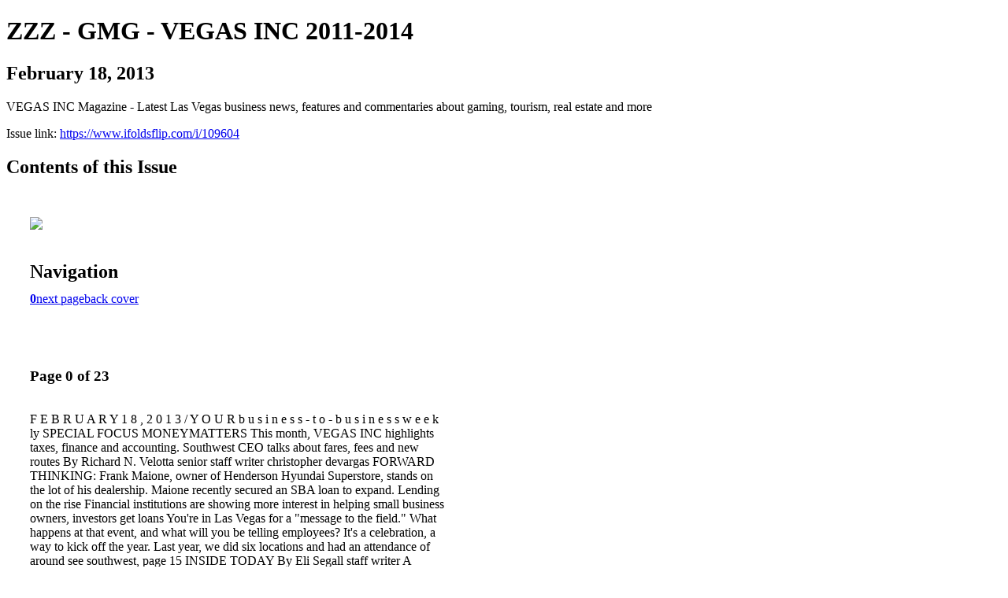

--- FILE ---
content_type: text/html; charset=UTF-8
request_url: https://www.ifoldsflip.com/i/109604-february-18-2013
body_size: 11070
content:
<!DOCTYPE html PUBLIC "-//W3C//DTD XHTML 1.0 Transitional//EN" "http://www.w3.org/TR/xhtml1/DTD/xhtml1-transitional.dtd">

<html xmlns="http://www.w3.org/1999/xhtml" xml:lang="en" lang="en" xmlns:og="http://ogp.me/ns#" xmlns:fb="https://www.facebook.com/2008/fbml">
    	<head>
        <link rel="apple-touch-icon" type="image/png" sizes="57x57" href="https://content.cdntwrk.com/favicons/dD04OTg3JmNtZD1mYXZpY29uJnZlcnNpb249MTU5MzUzNzA3OCZleHQ9cG5nJnNpemU9NTcmc2lnPWJjODRhNzcyYzdmMTZlN2QxMjk1OWQxZjE4ZjVjYTIw/favicon.png"><link rel="apple-touch-icon" type="image/png" sizes="72x72" href="https://content.cdntwrk.com/favicons/dD04OTg3JmNtZD1mYXZpY29uJnZlcnNpb249MTU5MzUzNzA3OCZleHQ9cG5nJnNpemU9NzImc2lnPTZmNDkyNmFlNzA0ODQ3Yjc5ZjVhZjlmMzQ3ZTY5MGRi/favicon.png"><link rel="apple-touch-icon" type="image/png" sizes="114x114" href="https://content.cdntwrk.com/favicons/dD04OTg3JmNtZD1mYXZpY29uJnZlcnNpb249MTU5MzUzNzA3OCZleHQ9cG5nJnNpemU9MTE0JnNpZz1mYzhiNjUyZDNjNDM3YjFkNGVmZThiOTQ5ZWRhNDhkNA%253D%253D/favicon.png"><link rel="apple-touch-icon" type="image/png" sizes="144x144" href="https://content.cdntwrk.com/favicons/dD04OTg3JmNtZD1mYXZpY29uJnZlcnNpb249MTU5MzUzNzA3OCZleHQ9cG5nJnNpemU9MTQ0JnNpZz1hOGJiZTZmNDNkYmYyMjhmYjAwMTA5ZGEyMjEyOGQwNw%253D%253D/favicon.png"><link rel="apple-touch-icon" type="image/png" sizes="180x180" href="https://content.cdntwrk.com/favicons/dD04OTg3JmNtZD1mYXZpY29uJnZlcnNpb249MTU5MzUzNzA3OCZleHQ9cG5nJnNpemU9MTgwJnNpZz0zMTEzMWE0MmE2Zjg2NzQyNWY1YTI5YjExYjBlMTZjYw%253D%253D/favicon.png"><link rel="icon" type="image/png" sizes="16x16" href="https://content.cdntwrk.com/favicons/dD04OTg3JmNtZD1mYXZpY29uJnZlcnNpb249MTU5MzUzNzA3OCZleHQ9cG5nJnNpemU9MTYmc2lnPTEzMmNiMmRhNDk5NDVjMDQ0YTliOTdiMjg1NjZlNDdk/favicon.png"><link rel="icon" type="image/png" sizes="32x32" href="https://content.cdntwrk.com/favicons/dD04OTg3JmNtZD1mYXZpY29uJnZlcnNpb249MTU5MzUzNzA3OCZleHQ9cG5nJnNpemU9MzImc2lnPTg0YTg5ZjIwNDcxZDM2MmJjMThhZDk5OGMwYjAwM2Jl/favicon.png"><link rel="icon" type="image/png" sizes="96x96" href="https://content.cdntwrk.com/favicons/dD04OTg3JmNtZD1mYXZpY29uJnZlcnNpb249MTU5MzUzNzA3OCZleHQ9cG5nJnNpemU9OTYmc2lnPTEwZDY0OWQwZDIyMDRlY2E4YzZjYmY1MWJlNDEzODU5/favicon.png"><link rel="icon" type="image/png" sizes="128x128" href="https://content.cdntwrk.com/favicons/dD04OTg3JmNtZD1mYXZpY29uJnZlcnNpb249MTU5MzUzNzA3OCZleHQ9cG5nJnNpemU9MTI4JnNpZz05ZjE2M2YzZmMxYzQ2NTI5ZGViOWU1NDBmMDA3YmI4Yw%253D%253D/favicon.png"><link rel="icon" type="image/png" sizes="195x195" href="https://content.cdntwrk.com/favicons/dD04OTg3JmNtZD1mYXZpY29uJnZlcnNpb249MTU5MzUzNzA3OCZleHQ9cG5nJnNpemU9MTk1JnNpZz1iYjQ3N2I1NTk1YjRhYzc3ODVkMzM4NWM2NTJhM2M4Yw%253D%253D/favicon.png"><meta name="msapplication-TileImage" content="https://content.cdntwrk.com/favicons/dD04OTg3JmNtZD1mYXZpY29uJnZlcnNpb249MTU5MzUzNzA3OCZleHQ9cG5nJnNpemU9MTQ0JnNpZz1hOGJiZTZmNDNkYmYyMjhmYjAwMTA5ZGEyMjEyOGQwNw%253D%253D/favicon.png"><!--[if IE]><link rel="shortcut icon" type="image/x-icon" href="https://content.cdntwrk.com/favicons/dD04OTg3JmNtZD1mYXZpY29uJnZlcnNpb249MTU5MzUzNzA3OCZleHQ9aWNvJnNpZz0xYjY1ZDFkMjE0OTQxNGU3YTAzMDljMjcxMjMwYjVjOQ%253D%253D/favicon.ico"><![endif]-->		<meta charset="utf-8">
				<meta name="description" content="VEGAS INC Magazine - Latest Las Vegas business news, features and commentaries about gaming, tourism, real estate and more" />
		<meta name="keywords" content="VEGAS INC Magazine, Latest Las Vegas business news, features and commentaries about gaming, tourism, real estate and more" />
		
		
		<title>ZZZ - GMG - VEGAS INC 2011-2014 - February 18, 2013</title>
		
		<meta itemprop="image" content="https://content.cdntwrk.com/files/aT0xMDk2MDQmcD0wJnY9MiZjbWQ9diZzaWc9Yjc0NzQwNDZmMWRkOGQxNjdhOWJjMDBmM2I1YmU5ZDE%253D/-w-450-80.jpg"><meta property="og:image" content="https://content.cdntwrk.com/files/aT0xMDk2MDQmcD0wJnY9MiZjbWQ9diZzaWc9Yjc0NzQwNDZmMWRkOGQxNjdhOWJjMDBmM2I1YmU5ZDE%253D/-w-450-80.jpg"/>	</head>

	<body>
	    <h1>ZZZ - GMG - VEGAS INC 2011-2014</h1>
<h2>February 18, 2013</h2>

<p>VEGAS INC Magazine - Latest Las Vegas business news, features and commentaries about gaming, tourism, real estate and more</p>
<p>Issue link: <a href="https://www.ifoldsflip.com/i/109604">https://www.ifoldsflip.com/i/109604</a></p>

<h2>Contents of this Issue</h2>
<div style='float:left;clear:none;margin:30px;width:960px;'><div class='issue-img-wrapper'><img id='issue-img-2' src='https://content.cdntwrk.com/files/aT0xMDk2MDQmcD0wJnY9MiZjbWQ9diZzaWc9Yjc0NzQwNDZmMWRkOGQxNjdhOWJjMDBmM2I1YmU5ZDE%253D/-w-450-80.jpg'/></div><h2 style="clear:both;padding-top:20px;margin-bottom:12px;text-align:left">Navigation</h2><div class='btn-group' id='navigation'><a class='btn active' href='#'><strong>0</strong></a><a rel="next" class="btn" title="ZZZ - GMG - VEGAS INC 2011-2014 - February 18, 2013 page 1" href="https://www.ifoldsflip.com/i/109604/1">next page</a><a class="btn" title="ZZZ - GMG - VEGAS INC 2011-2014 - February 18, 2013 page 23" href="https://www.ifoldsflip.com/i/109604/23">back cover</a></div></div><div style='float:left;clear:none;text-align:left;margin:30px;width:550px'><h3> Page 0 of 23</h3><p><div style="max-height:300px;overflow-x:hidden;margin-bottom:30px;padding-right:20px;"><p>F E B R U A R Y 1 8 , 2 0 1 3 / Y O U R b u s i n e s s - t o - b u s i n e s s w e e k ly
SPECIAL FOCUS

MONEYMATTERS
This month, VEGAS INC highlights
taxes, finance and accounting.

Southwest CEO
talks about
fares, fees and
new routes
By Richard N. Velotta
senior staff writer

christopher devargas

FORWARD THINKING: Frank Maione, owner of Henderson Hyundai Superstore, stands on the lot of his dealership. Maione recently secured an SBA loan to expand.

Lending on the rise
Financial institutions are showing more interest in
helping small business owners, investors get loans

You're in Las Vegas for a "message
to the field." What happens at that
event, and what will you be telling
employees?
It's a celebration, a way to kick off
the year. Last year, we did six locations and had an attendance of around
see southwest, page 15

INSIDE TODAY

By Eli Segall staff writer

A

Southwest Airlines is, by far, the
busiest commercial air carrier at
McCarran International Airport. And,
McCarran is Southwest's second-largest station of the 98 airports it serves.
With more than 2,700 Southwest
employees in Las Vegas, the company
is a major economic force in Southern
Nevada, and the airline views the city
as a key corporate partner.
Chairman and CEO Gary Kelly
recently sat down with VEGAS INC
to discuss the airline's future at McCarran, Southwest's "bags fly free"
program and the strategies the company is taking to stay profitable:

fter several tight-fisted years, banks are starting to lend more money in the Las Vegas Valley,

REFORM PLAN | P. 7

helping business owners expand and consumers refinance auto and mortgage debt. ¶ But

Assembly speaker wants to increase the
state's tax base without raising taxes

don't think the easy credit culture of the boom years is back. ¶ Banks aren't opening their

TOWN FOR SALE | P. 10

vaults to everyone, and terms still can be steep. Lending volume is inching higher after plunging fast

For only $5 million, you could be the
majority owner of Searchlight, Nevada

during the recession, but no one expects money to slosh around the valley again anytime soon.

THE LIST | P. 22

see LENDING, page 14

Tax preparation firms, by employees

Quality, Quick & Convenient Medical Care

No appointments are needed and we accept most insurance plans.

YOUR OCCUPATIONAL MEDICINE ONE-STOP VENUE.
OFFERING ON-SITE LABS AND X-RAYS. ABLE TO CONSTRUCT AND CUSTOMIZE HEALTH
INCENTIVE PROGRAMS FOR ANY SIZE BUSINESS/CORPORATION TO DIMINISH RISING
HEALTH PLAN COSTS FOR EMPLOYERS.

655 S. Green Valley Parkway, Ste 100 | Henderson, NV 89052 | Open 7 days a week 7am to 7pm | 702-431-7337 | www.doctorsexpresslasvegas.com

20130218_VI01_F.indd 1

2/14/13 2:16:30 PM</p></div><h2>Articles in this issue</h2><div style="max-height:200px;overflow-x:hidden;margin-bottom:30px;padding-right:20px;"><ul class='nav'>		<li><a href="https://www.ifoldsflip.com/i/109604/0" title="Read article: 01_VINC021813">01_VINC021813</a></li>
			<li><a href="https://www.ifoldsflip.com/i/109604/1" title="Read article: 02_VINC021813">02_VINC021813</a></li>
			<li><a href="https://www.ifoldsflip.com/i/109604/2" title="Read article: 03_VINC021813">03_VINC021813</a></li>
			<li><a href="https://www.ifoldsflip.com/i/109604/3" title="Read article: 04_VINC021813">04_VINC021813</a></li>
			<li><a href="https://www.ifoldsflip.com/i/109604/4" title="Read article: 05_VINC021813">05_VINC021813</a></li>
			<li><a href="https://www.ifoldsflip.com/i/109604/5" title="Read article: 06_VINC021813">06_VINC021813</a></li>
			<li><a href="https://www.ifoldsflip.com/i/109604/6" title="Read article: 07_VINC021813">07_VINC021813</a></li>
			<li><a href="https://www.ifoldsflip.com/i/109604/7" title="Read article: 08_VINC021813">08_VINC021813</a></li>
			<li><a href="https://www.ifoldsflip.com/i/109604/8" title="Read article: 09_VINC021813">09_VINC021813</a></li>
			<li><a href="https://www.ifoldsflip.com/i/109604/9" title="Read article: 10_VINC021813">10_VINC021813</a></li>
			<li><a href="https://www.ifoldsflip.com/i/109604/10" title="Read article: 11_VINC021813">11_VINC021813</a></li>
			<li><a href="https://www.ifoldsflip.com/i/109604/11" title="Read article: 12_VINC021813">12_VINC021813</a></li>
			<li><a href="https://www.ifoldsflip.com/i/109604/12" title="Read article: 13_VINC021813">13_VINC021813</a></li>
			<li><a href="https://www.ifoldsflip.com/i/109604/13" title="Read article: 14_VINC021813">14_VINC021813</a></li>
			<li><a href="https://www.ifoldsflip.com/i/109604/14" title="Read article: 15_VINC021813">15_VINC021813</a></li>
			<li><a href="https://www.ifoldsflip.com/i/109604/15" title="Read article: 16_VINC021813">16_VINC021813</a></li>
			<li><a href="https://www.ifoldsflip.com/i/109604/16" title="Read article: 17_VINC021813">17_VINC021813</a></li>
			<li><a href="https://www.ifoldsflip.com/i/109604/17" title="Read article: 18_VINC021813">18_VINC021813</a></li>
			<li><a href="https://www.ifoldsflip.com/i/109604/18" title="Read article: 19_VINC021813">19_VINC021813</a></li>
			<li><a href="https://www.ifoldsflip.com/i/109604/19" title="Read article: 20_VINC021813">20_VINC021813</a></li>
			<li><a href="https://www.ifoldsflip.com/i/109604/20" title="Read article: 21_VINC021813">21_VINC021813</a></li>
			<li><a href="https://www.ifoldsflip.com/i/109604/21" title="Read article: 22_VINC021813">22_VINC021813</a></li>
			<li><a href="https://www.ifoldsflip.com/i/109604/22" title="Read article: 23_VINC021813">23_VINC021813</a></li>
			<li><a href="https://www.ifoldsflip.com/i/109604/23" title="Read article: 24_VINC021813">24_VINC021813</a></li>
	</ul></div><h2>Links on this page</h2><ul><li><a href='http://www.doctorsexpresslasvegas.com' title=''>http://www.doctorsexpresslasvegas.com</a></ul><h2>Archives of this issue</h2><a href='https://www.ifoldsflip.com/read/archives/i/8987/109604'>view archives of ZZZ - GMG - VEGAS INC 2011-2014 - February 18, 2013</a></div><div class='clr'></div>	</body>
</html>
